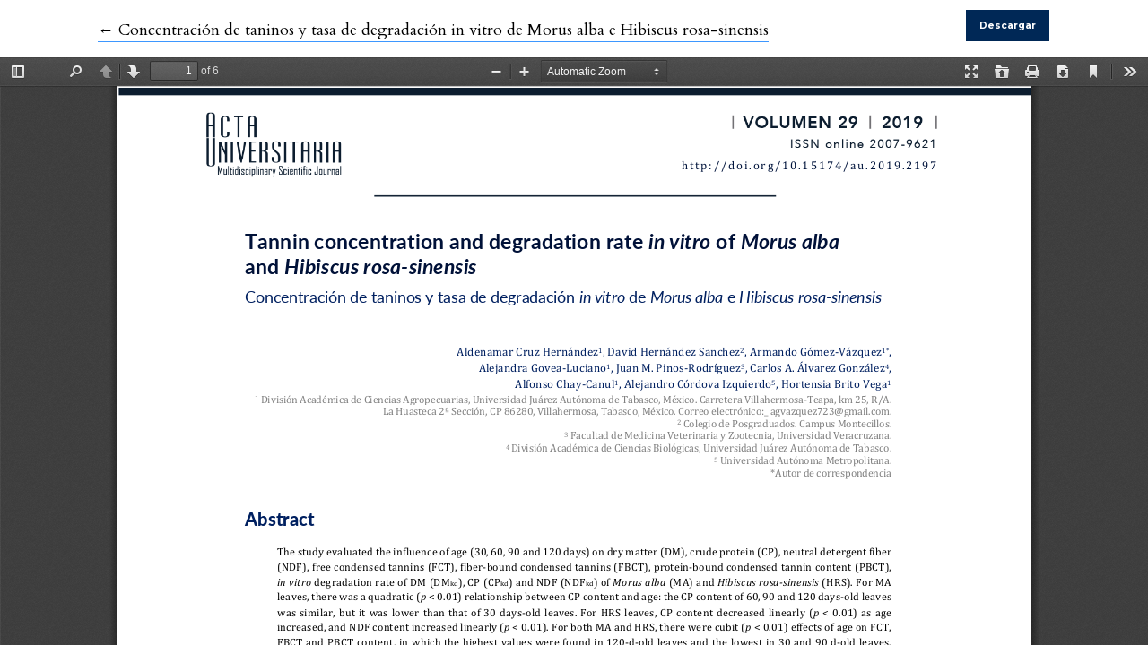

--- FILE ---
content_type: text/html; charset=utf-8
request_url: https://www.actauniversitaria.ugto.mx/index.php/acta/article/view/2197/3287
body_size: 1470
content:

<!DOCTYPE html>
<html lang="es-ES" xml:lang="es-ES">
<head>
	<meta charset="utf-8">
	<meta name="viewport" content="width=device-width, initial-scale=1.0">
	<title>
		Vista de Concentración de taninos y tasa de degradación in vitro de Morus alba e Hibiscus rosa-sinensis
							| Acta Universitaria
			</title>

	
<link rel="icon" href="https://www.actauniversitaria.ugto.mx/public/journals/1/favicon_es_ES.png">
<meta name="generator" content="Open Journal Systems 3.2.1.4">
<link rel="alternate" type="application/atom+xml" href="https://www.actauniversitaria.ugto.mx/index.php/acta/gateway/plugin/AnnouncementFeedGatewayPlugin/atom">
<link rel="alternate" type="application/rdf+xml" href="https://www.actauniversitaria.ugto.mx/index.php/acta/gateway/plugin/AnnouncementFeedGatewayPlugin/rss">
<link rel="alternate" type="application/rss+xml" href="https://www.actauniversitaria.ugto.mx/index.php/acta/gateway/plugin/AnnouncementFeedGatewayPlugin/rss2">
<!-- Go to www.addthis.com/dashboard to customize your tools -->
<script type="text/javascript" src="//s7.addthis.com/js/300/addthis_widget.js#pubid=ra-61840e9a170a88bf"></script>
<script src="https://cdn.userway.org/widget.js" data-account="qnQGk6Jnz7"></script>
	<link rel="stylesheet" href="https://www.actauniversitaria.ugto.mx/plugins/themes/classic/resources/app.min.css?v=3.2.1.4" type="text/css" /><link rel="stylesheet" href="https://www.actauniversitaria.ugto.mx/index.php/acta/$$$call$$$/page/page/css?name=stylesheet" type="text/css" /><link rel="stylesheet" href="https://fonts.googleapis.com/css?family=Cardo:400,400i,700|Montserrat:400,400i,700,700i,900,900i" type="text/css" /><link rel="stylesheet" href="https://www.actauniversitaria.ugto.mx/plugins/generic/orcidProfile/css/orcidProfile.css?v=3.2.1.4" type="text/css" /><link rel="stylesheet" href="https://www.actauniversitaria.ugto.mx/public/journals/1/styleSheet.css?v=3.2.1.4" type="text/css" />
</head>
<body class="page-view-pdf">
	<div class="pdf-header">
		<div class="pdf-return-article">
			<a href="https://www.actauniversitaria.ugto.mx/index.php/acta/article/view/2197" class="back-button">
				←
				<span class="sr-only">
											Volver a los detalles del artículo
									</span>
									Concentración de taninos y tasa de degradación in vitro de Morus alba e Hibiscus rosa-sinensis
							</a>
		</div>
				<div class="pdf-download-button">
			<a href="https://www.actauniversitaria.ugto.mx/index.php/acta/article/download/2197/3287/39617" class="btn btn-primary" download>
				<span class="label">
					Descargar
				</span>
			</a>
		</div>
	</div>

	<div id="pdfCanvasContainer" class="pdf-frame">
		<iframe src="https://www.actauniversitaria.ugto.mx/plugins/generic/pdfJsViewer/pdf.js/web/viewer.html?file=https%3A%2F%2Fwww.actauniversitaria.ugto.mx%2Findex.php%2Facta%2Farticle%2Fdownload%2F2197%2F3287%2F39617" width="100%" height="100%" style="min-height: 500px;" allowfullscreen webkitallowfullscreen></iframe>
	</div>
	
</body>
</html>


--- FILE ---
content_type: text/css
request_url: https://www.actauniversitaria.ugto.mx/public/journals/1/styleSheet.css?v=3.2.1.4
body_size: 1138
content:
.page-content {
    padding-top: 0.5rem;
}

.footer-brand-image {
    display: none !important;
}

#homepageDescription::before {
    font-size: 2rem;
    font-family: 'Droid Serif', Arial, Helvetica, sans-serif;
    color: black;
    content: "ACTA UNIVERSITARIA" !important;
}

.pfooter {
    text-align: justify;
    font-size: 14px;
}

@media screen and (max-width: 990px) {
    .navbar-brand img {
        display: none;
    }
    .container,
    .container-lg,
    .container-md,
    .container-sm,
    .container-xl {
        max-width: 720px;
    }
}

@media screen and (max-width: 1199px) {
    .homepage-image img {
        display: none;
    }
    /* demo */
    .container,
    .container-lg,
    .container-md,
    .container-sm,
    .container-xl {
        max-width: 100%;
    }
    .main-header .container {
        margin: 0px;
        padding: 0 0 0;
        position: static;
    }
    .navbar-logo {
        position: relative;
        margin: 0;
        padding: 0;
        max-width: 100%;
    }
    .navbar-logo img {
        max-height: 100%;
    }
}

@media screen and (min-width: 992px) {
    #primaryNav {
        width: 60%;
    }
}

@media screen and (min-width: 962px) {
    .main-header .container {
        padding: 0 0 0;
        position: static;
    }
    .navbar-logo {
        position: relative;
        margin: 0;
        padding: 0;
        max-width: 100%;
    }
    .navbar-logo img {
        max-height: 100%;
    }
}

@media screen and (min-width: 1200px) {
    .homepage-image-behind-issue+.container-homepage-issue .homepage-issue-published {
        margin-top: 3.3rem;
        margin-bottom: 6.7rem;
    }
    .page-content h2 {
        margin-top: 1rem !important;
        font-size: 2rem;
    }
    .h6 {
        font-size: 1.5rem;
        margin-top: 3.5rem;
    }
    .issue-image-cover {
        margin-top: 0px;
    }
    .container,
    .container-lg,
    .container-md,
    .container-sm,
    .container-xl {
        max-width: 100%;
    }
    .row {
        margin-right: 55px;
        margin-left: 85px;
    }
}

@media screen and (min-width: 1330px) {
    .homepage-image-behind-issue+.container-homepage-issue .homepage-issue-published {
        margin-bottom: 5.7rem;
    }
    .row {
        margin-right: 55px;
        margin-left: 85px;
    }
}

@media screen and (min-width: 1700px) and (max-width: 1920px) {
    .homepage-image-behind-issue+.container-homepage-issue .homepage-issue-current {
        margin-top: 2rem;
        margin-bottom: 1rem;
    }
    .h6 {
        font-size: 1.8rem;
        margin-top: 7rem !important;
        margin-bottom: 8.3rem !important;
    }
    .page-content h2 {
        margin-top: 2rem !important;
        font-size: 2.2rem !important;
    }
    .footer-brand-image {
        display: none !important;
    }
}

element.style {
}
.align-self-center {
    -ms-flex-item-align: center!important;
    align-self: center!important;
}

.col-md {
    flex-basis: 0!important;
}

.div-largo {
    width: 95%;
    float: left;
}

.div-corto h3 {
    text-align: center;
}

.div-corto {
    width: 5%;
    float: left;
}

.div-ubicacion {
    /*background-image: url();*/
    background-position: left;
    background-repeat: no-repeat;
    padding-left: 40px;
    line-height: 20px;
}
